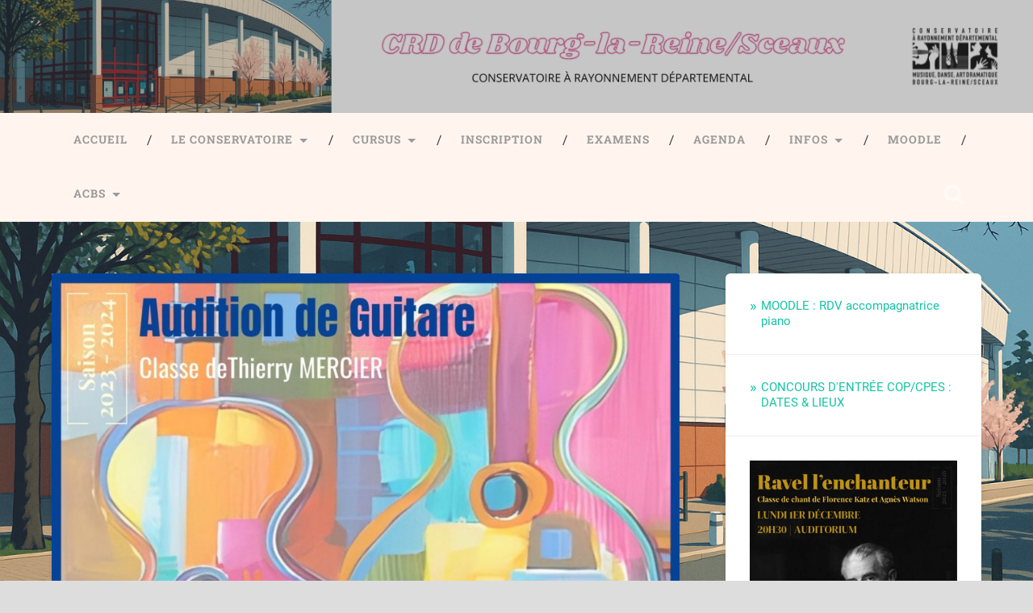

--- FILE ---
content_type: text/html; charset=UTF-8
request_url: https://www.professeurs-crd-blrscx.fr/56/
body_size: 13659
content:
<!DOCTYPE html>

<html lang="fr-CA">

	<head>
		
		<meta charset="UTF-8">
		<meta name="viewport" content="width=device-width, initial-scale=1.0, maximum-scale=1.0, user-scalable=no" >
						 
		<title>56</title>
<meta name='robots' content='max-image-preview:large' />
	<style>img:is([sizes="auto" i], [sizes^="auto," i]) { contain-intrinsic-size: 3000px 1500px }</style>
	<link rel='dns-prefetch' href='//stats.wp.com' />
<link rel='dns-prefetch' href='//v0.wordpress.com' />
<link rel='dns-prefetch' href='//widgets.wp.com' />
<link rel='dns-prefetch' href='//s0.wp.com' />
<link rel='dns-prefetch' href='//0.gravatar.com' />
<link rel='dns-prefetch' href='//1.gravatar.com' />
<link rel='dns-prefetch' href='//2.gravatar.com' />
<link rel="alternate" type="application/rss+xml" title=" &raquo; Flux" href="https://www.professeurs-crd-blrscx.fr/feed/" />
<script type="text/javascript">
/* <![CDATA[ */
window._wpemojiSettings = {"baseUrl":"https:\/\/s.w.org\/images\/core\/emoji\/16.0.1\/72x72\/","ext":".png","svgUrl":"https:\/\/s.w.org\/images\/core\/emoji\/16.0.1\/svg\/","svgExt":".svg","source":{"concatemoji":"https:\/\/www.professeurs-crd-blrscx.fr\/wp-includes\/js\/wp-emoji-release.min.js?ver=6.8.3"}};
/*! This file is auto-generated */
!function(s,n){var o,i,e;function c(e){try{var t={supportTests:e,timestamp:(new Date).valueOf()};sessionStorage.setItem(o,JSON.stringify(t))}catch(e){}}function p(e,t,n){e.clearRect(0,0,e.canvas.width,e.canvas.height),e.fillText(t,0,0);var t=new Uint32Array(e.getImageData(0,0,e.canvas.width,e.canvas.height).data),a=(e.clearRect(0,0,e.canvas.width,e.canvas.height),e.fillText(n,0,0),new Uint32Array(e.getImageData(0,0,e.canvas.width,e.canvas.height).data));return t.every(function(e,t){return e===a[t]})}function u(e,t){e.clearRect(0,0,e.canvas.width,e.canvas.height),e.fillText(t,0,0);for(var n=e.getImageData(16,16,1,1),a=0;a<n.data.length;a++)if(0!==n.data[a])return!1;return!0}function f(e,t,n,a){switch(t){case"flag":return n(e,"\ud83c\udff3\ufe0f\u200d\u26a7\ufe0f","\ud83c\udff3\ufe0f\u200b\u26a7\ufe0f")?!1:!n(e,"\ud83c\udde8\ud83c\uddf6","\ud83c\udde8\u200b\ud83c\uddf6")&&!n(e,"\ud83c\udff4\udb40\udc67\udb40\udc62\udb40\udc65\udb40\udc6e\udb40\udc67\udb40\udc7f","\ud83c\udff4\u200b\udb40\udc67\u200b\udb40\udc62\u200b\udb40\udc65\u200b\udb40\udc6e\u200b\udb40\udc67\u200b\udb40\udc7f");case"emoji":return!a(e,"\ud83e\udedf")}return!1}function g(e,t,n,a){var r="undefined"!=typeof WorkerGlobalScope&&self instanceof WorkerGlobalScope?new OffscreenCanvas(300,150):s.createElement("canvas"),o=r.getContext("2d",{willReadFrequently:!0}),i=(o.textBaseline="top",o.font="600 32px Arial",{});return e.forEach(function(e){i[e]=t(o,e,n,a)}),i}function t(e){var t=s.createElement("script");t.src=e,t.defer=!0,s.head.appendChild(t)}"undefined"!=typeof Promise&&(o="wpEmojiSettingsSupports",i=["flag","emoji"],n.supports={everything:!0,everythingExceptFlag:!0},e=new Promise(function(e){s.addEventListener("DOMContentLoaded",e,{once:!0})}),new Promise(function(t){var n=function(){try{var e=JSON.parse(sessionStorage.getItem(o));if("object"==typeof e&&"number"==typeof e.timestamp&&(new Date).valueOf()<e.timestamp+604800&&"object"==typeof e.supportTests)return e.supportTests}catch(e){}return null}();if(!n){if("undefined"!=typeof Worker&&"undefined"!=typeof OffscreenCanvas&&"undefined"!=typeof URL&&URL.createObjectURL&&"undefined"!=typeof Blob)try{var e="postMessage("+g.toString()+"("+[JSON.stringify(i),f.toString(),p.toString(),u.toString()].join(",")+"));",a=new Blob([e],{type:"text/javascript"}),r=new Worker(URL.createObjectURL(a),{name:"wpTestEmojiSupports"});return void(r.onmessage=function(e){c(n=e.data),r.terminate(),t(n)})}catch(e){}c(n=g(i,f,p,u))}t(n)}).then(function(e){for(var t in e)n.supports[t]=e[t],n.supports.everything=n.supports.everything&&n.supports[t],"flag"!==t&&(n.supports.everythingExceptFlag=n.supports.everythingExceptFlag&&n.supports[t]);n.supports.everythingExceptFlag=n.supports.everythingExceptFlag&&!n.supports.flag,n.DOMReady=!1,n.readyCallback=function(){n.DOMReady=!0}}).then(function(){return e}).then(function(){var e;n.supports.everything||(n.readyCallback(),(e=n.source||{}).concatemoji?t(e.concatemoji):e.wpemoji&&e.twemoji&&(t(e.twemoji),t(e.wpemoji)))}))}((window,document),window._wpemojiSettings);
/* ]]> */
</script>
<link rel='stylesheet' id='sbi_styles-css' href='https://www.professeurs-crd-blrscx.fr/wp-content/plugins/instagram-feed/css/sbi-styles.min.css?ver=6.9.1' type='text/css' media='all' />
<link rel='stylesheet' id='cuar.frontend-css' href='https://www.professeurs-crd-blrscx.fr/wp-content/plugins/customer-area/skins/frontend/master/assets/css/styles.min.css?ver=8.2.7' type='text/css' media='all' />
<style id='wp-emoji-styles-inline-css' type='text/css'>

	img.wp-smiley, img.emoji {
		display: inline !important;
		border: none !important;
		box-shadow: none !important;
		height: 1em !important;
		width: 1em !important;
		margin: 0 0.07em !important;
		vertical-align: -0.1em !important;
		background: none !important;
		padding: 0 !important;
	}
</style>
<link rel='stylesheet' id='wp-block-library-css' href='https://www.professeurs-crd-blrscx.fr/wp-content/plugins/gutenberg/build/styles/block-library/style.css?ver=22.1.2' type='text/css' media='all' />
<style id='classic-theme-styles-inline-css' type='text/css'>
/*! This file is auto-generated */
.wp-block-button__link{color:#fff;background-color:#32373c;border-radius:9999px;box-shadow:none;text-decoration:none;padding:calc(.667em + 2px) calc(1.333em + 2px);font-size:1.125em}.wp-block-file__button{background:#32373c;color:#fff;text-decoration:none}
</style>
<link rel='stylesheet' id='ultimate_blocks-cgb-style-css-css' href='https://www.professeurs-crd-blrscx.fr/wp-content/plugins/ultimate-blocks/dist/blocks.style.build.css?ver=3.4.3' type='text/css' media='all' />
<link rel='stylesheet' id='mediaelement-css' href='https://www.professeurs-crd-blrscx.fr/wp-includes/js/mediaelement/mediaelementplayer-legacy.min.css?ver=4.2.17' type='text/css' media='all' />
<link rel='stylesheet' id='wp-mediaelement-css' href='https://www.professeurs-crd-blrscx.fr/wp-includes/js/mediaelement/wp-mediaelement.min.css?ver=6.8.3' type='text/css' media='all' />
<style id='jetpack-sharing-buttons-style-inline-css' type='text/css'>
.jetpack-sharing-buttons__services-list{display:flex;flex-direction:row;flex-wrap:wrap;gap:0;list-style-type:none;margin:5px;padding:0}.jetpack-sharing-buttons__services-list.has-small-icon-size{font-size:12px}.jetpack-sharing-buttons__services-list.has-normal-icon-size{font-size:16px}.jetpack-sharing-buttons__services-list.has-large-icon-size{font-size:24px}.jetpack-sharing-buttons__services-list.has-huge-icon-size{font-size:36px}@media print{.jetpack-sharing-buttons__services-list{display:none!important}}.editor-styles-wrapper .wp-block-jetpack-sharing-buttons{gap:0;padding-inline-start:0}ul.jetpack-sharing-buttons__services-list.has-background{padding:1.25em 2.375em}
</style>
<link rel='stylesheet' id='contact-form-7-css' href='https://www.professeurs-crd-blrscx.fr/wp-content/plugins/contact-form-7/includes/css/styles.css?ver=6.1.2' type='text/css' media='all' />
<link rel='stylesheet' id='cf7msm_styles-css' href='https://www.professeurs-crd-blrscx.fr/wp-content/plugins/contact-form-7-multi-step-module/resources/cf7msm.css?ver=4.4.4' type='text/css' media='all' />
<style id='global-styles-inline-css' type='text/css'>
:root{--wp--preset--aspect-ratio--square: 1;--wp--preset--aspect-ratio--4-3: 4/3;--wp--preset--aspect-ratio--3-4: 3/4;--wp--preset--aspect-ratio--3-2: 3/2;--wp--preset--aspect-ratio--2-3: 2/3;--wp--preset--aspect-ratio--16-9: 16/9;--wp--preset--aspect-ratio--9-16: 9/16;--wp--preset--color--black: #222;--wp--preset--color--cyan-bluish-gray: #abb8c3;--wp--preset--color--white: #fff;--wp--preset--color--pale-pink: #f78da7;--wp--preset--color--vivid-red: #cf2e2e;--wp--preset--color--luminous-vivid-orange: #ff6900;--wp--preset--color--luminous-vivid-amber: #fcb900;--wp--preset--color--light-green-cyan: #7bdcb5;--wp--preset--color--vivid-green-cyan: #00d084;--wp--preset--color--pale-cyan-blue: #8ed1fc;--wp--preset--color--vivid-cyan-blue: #0693e3;--wp--preset--color--vivid-purple: #9b51e0;--wp--preset--color--accent: #13C4A5;--wp--preset--color--dark-gray: #444;--wp--preset--color--medium-gray: #666;--wp--preset--color--light-gray: #888;--wp--preset--gradient--vivid-cyan-blue-to-vivid-purple: linear-gradient(135deg,rgb(6,147,227) 0%,rgb(155,81,224) 100%);--wp--preset--gradient--light-green-cyan-to-vivid-green-cyan: linear-gradient(135deg,rgb(122,220,180) 0%,rgb(0,208,130) 100%);--wp--preset--gradient--luminous-vivid-amber-to-luminous-vivid-orange: linear-gradient(135deg,rgb(252,185,0) 0%,rgb(255,105,0) 100%);--wp--preset--gradient--luminous-vivid-orange-to-vivid-red: linear-gradient(135deg,rgb(255,105,0) 0%,rgb(207,46,46) 100%);--wp--preset--gradient--very-light-gray-to-cyan-bluish-gray: linear-gradient(135deg,rgb(238,238,238) 0%,rgb(169,184,195) 100%);--wp--preset--gradient--cool-to-warm-spectrum: linear-gradient(135deg,rgb(74,234,220) 0%,rgb(151,120,209) 20%,rgb(207,42,186) 40%,rgb(238,44,130) 60%,rgb(251,105,98) 80%,rgb(254,248,76) 100%);--wp--preset--gradient--blush-light-purple: linear-gradient(135deg,rgb(255,206,236) 0%,rgb(152,150,240) 100%);--wp--preset--gradient--blush-bordeaux: linear-gradient(135deg,rgb(254,205,165) 0%,rgb(254,45,45) 50%,rgb(107,0,62) 100%);--wp--preset--gradient--luminous-dusk: linear-gradient(135deg,rgb(255,203,112) 0%,rgb(199,81,192) 50%,rgb(65,88,208) 100%);--wp--preset--gradient--pale-ocean: linear-gradient(135deg,rgb(255,245,203) 0%,rgb(182,227,212) 50%,rgb(51,167,181) 100%);--wp--preset--gradient--electric-grass: linear-gradient(135deg,rgb(202,248,128) 0%,rgb(113,206,126) 100%);--wp--preset--gradient--midnight: linear-gradient(135deg,rgb(2,3,129) 0%,rgb(40,116,252) 100%);--wp--preset--font-size--small: 16px;--wp--preset--font-size--medium: 20px;--wp--preset--font-size--large: 24px;--wp--preset--font-size--x-large: 42px;--wp--preset--font-size--regular: 18px;--wp--preset--font-size--larger: 32px;--wp--preset--spacing--20: 0.44rem;--wp--preset--spacing--30: 0.67rem;--wp--preset--spacing--40: 1rem;--wp--preset--spacing--50: 1.5rem;--wp--preset--spacing--60: 2.25rem;--wp--preset--spacing--70: 3.38rem;--wp--preset--spacing--80: 5.06rem;--wp--preset--shadow--natural: 6px 6px 9px rgba(0, 0, 0, 0.2);--wp--preset--shadow--deep: 12px 12px 50px rgba(0, 0, 0, 0.4);--wp--preset--shadow--sharp: 6px 6px 0px rgba(0, 0, 0, 0.2);--wp--preset--shadow--outlined: 6px 6px 0px -3px rgb(255, 255, 255), 6px 6px rgb(0, 0, 0);--wp--preset--shadow--crisp: 6px 6px 0px rgb(0, 0, 0);}:where(.is-layout-flex){gap: 0.5em;}:where(.is-layout-grid){gap: 0.5em;}body .is-layout-flex{display: flex;}.is-layout-flex{flex-wrap: wrap;align-items: center;}.is-layout-flex > :is(*, div){margin: 0;}body .is-layout-grid{display: grid;}.is-layout-grid > :is(*, div){margin: 0;}:where(.wp-block-columns.is-layout-flex){gap: 2em;}:where(.wp-block-columns.is-layout-grid){gap: 2em;}:where(.wp-block-post-template.is-layout-flex){gap: 1.25em;}:where(.wp-block-post-template.is-layout-grid){gap: 1.25em;}.has-black-color{color: var(--wp--preset--color--black) !important;}.has-cyan-bluish-gray-color{color: var(--wp--preset--color--cyan-bluish-gray) !important;}.has-white-color{color: var(--wp--preset--color--white) !important;}.has-pale-pink-color{color: var(--wp--preset--color--pale-pink) !important;}.has-vivid-red-color{color: var(--wp--preset--color--vivid-red) !important;}.has-luminous-vivid-orange-color{color: var(--wp--preset--color--luminous-vivid-orange) !important;}.has-luminous-vivid-amber-color{color: var(--wp--preset--color--luminous-vivid-amber) !important;}.has-light-green-cyan-color{color: var(--wp--preset--color--light-green-cyan) !important;}.has-vivid-green-cyan-color{color: var(--wp--preset--color--vivid-green-cyan) !important;}.has-pale-cyan-blue-color{color: var(--wp--preset--color--pale-cyan-blue) !important;}.has-vivid-cyan-blue-color{color: var(--wp--preset--color--vivid-cyan-blue) !important;}.has-vivid-purple-color{color: var(--wp--preset--color--vivid-purple) !important;}.has-black-background-color{background-color: var(--wp--preset--color--black) !important;}.has-cyan-bluish-gray-background-color{background-color: var(--wp--preset--color--cyan-bluish-gray) !important;}.has-white-background-color{background-color: var(--wp--preset--color--white) !important;}.has-pale-pink-background-color{background-color: var(--wp--preset--color--pale-pink) !important;}.has-vivid-red-background-color{background-color: var(--wp--preset--color--vivid-red) !important;}.has-luminous-vivid-orange-background-color{background-color: var(--wp--preset--color--luminous-vivid-orange) !important;}.has-luminous-vivid-amber-background-color{background-color: var(--wp--preset--color--luminous-vivid-amber) !important;}.has-light-green-cyan-background-color{background-color: var(--wp--preset--color--light-green-cyan) !important;}.has-vivid-green-cyan-background-color{background-color: var(--wp--preset--color--vivid-green-cyan) !important;}.has-pale-cyan-blue-background-color{background-color: var(--wp--preset--color--pale-cyan-blue) !important;}.has-vivid-cyan-blue-background-color{background-color: var(--wp--preset--color--vivid-cyan-blue) !important;}.has-vivid-purple-background-color{background-color: var(--wp--preset--color--vivid-purple) !important;}.has-black-border-color{border-color: var(--wp--preset--color--black) !important;}.has-cyan-bluish-gray-border-color{border-color: var(--wp--preset--color--cyan-bluish-gray) !important;}.has-white-border-color{border-color: var(--wp--preset--color--white) !important;}.has-pale-pink-border-color{border-color: var(--wp--preset--color--pale-pink) !important;}.has-vivid-red-border-color{border-color: var(--wp--preset--color--vivid-red) !important;}.has-luminous-vivid-orange-border-color{border-color: var(--wp--preset--color--luminous-vivid-orange) !important;}.has-luminous-vivid-amber-border-color{border-color: var(--wp--preset--color--luminous-vivid-amber) !important;}.has-light-green-cyan-border-color{border-color: var(--wp--preset--color--light-green-cyan) !important;}.has-vivid-green-cyan-border-color{border-color: var(--wp--preset--color--vivid-green-cyan) !important;}.has-pale-cyan-blue-border-color{border-color: var(--wp--preset--color--pale-cyan-blue) !important;}.has-vivid-cyan-blue-border-color{border-color: var(--wp--preset--color--vivid-cyan-blue) !important;}.has-vivid-purple-border-color{border-color: var(--wp--preset--color--vivid-purple) !important;}.has-vivid-cyan-blue-to-vivid-purple-gradient-background{background: var(--wp--preset--gradient--vivid-cyan-blue-to-vivid-purple) !important;}.has-light-green-cyan-to-vivid-green-cyan-gradient-background{background: var(--wp--preset--gradient--light-green-cyan-to-vivid-green-cyan) !important;}.has-luminous-vivid-amber-to-luminous-vivid-orange-gradient-background{background: var(--wp--preset--gradient--luminous-vivid-amber-to-luminous-vivid-orange) !important;}.has-luminous-vivid-orange-to-vivid-red-gradient-background{background: var(--wp--preset--gradient--luminous-vivid-orange-to-vivid-red) !important;}.has-very-light-gray-to-cyan-bluish-gray-gradient-background{background: var(--wp--preset--gradient--very-light-gray-to-cyan-bluish-gray) !important;}.has-cool-to-warm-spectrum-gradient-background{background: var(--wp--preset--gradient--cool-to-warm-spectrum) !important;}.has-blush-light-purple-gradient-background{background: var(--wp--preset--gradient--blush-light-purple) !important;}.has-blush-bordeaux-gradient-background{background: var(--wp--preset--gradient--blush-bordeaux) !important;}.has-luminous-dusk-gradient-background{background: var(--wp--preset--gradient--luminous-dusk) !important;}.has-pale-ocean-gradient-background{background: var(--wp--preset--gradient--pale-ocean) !important;}.has-electric-grass-gradient-background{background: var(--wp--preset--gradient--electric-grass) !important;}.has-midnight-gradient-background{background: var(--wp--preset--gradient--midnight) !important;}.has-small-font-size{font-size: var(--wp--preset--font-size--small) !important;}.has-medium-font-size{font-size: var(--wp--preset--font-size--medium) !important;}.has-large-font-size{font-size: var(--wp--preset--font-size--large) !important;}.has-x-large-font-size{font-size: var(--wp--preset--font-size--x-large) !important;}
:where(.wp-block-columns.is-layout-flex){gap: 2em;}:where(.wp-block-columns.is-layout-grid){gap: 2em;}
:root :where(.wp-block-pullquote){font-size: 1.5em;line-height: 1.6;}
:where(.wp-block-post-template.is-layout-flex){gap: 1.25em;}:where(.wp-block-post-template.is-layout-grid){gap: 1.25em;}
:where(.wp-block-term-template.is-layout-flex){gap: 1.25em;}:where(.wp-block-term-template.is-layout-grid){gap: 1.25em;}
</style>
<link rel='stylesheet' id='dashicons-css' href='https://www.professeurs-crd-blrscx.fr/wp-includes/css/dashicons.min.css?ver=6.8.3' type='text/css' media='all' />
<link rel='stylesheet' id='mt-styles-css' href='https://www.professeurs-crd-blrscx.fr/wp-content/plugins/my-tickets/css/mt-cart.css?ver=2.0.23' type='text/css' media='all' />
<style id='mt-styles-inline-css' type='text/css'>

/* Styles by My Tickets - Joe Dolson https://www.joedolson.com/ */
.my-tickets {--mt-order-background: #f6f7f7; --mt-order-shadow: #dcdcde; --mt-error-color: #b32d2e; --mt-error-border: #b32d2e; --mt-text-color: #2c3338; --mt-success-color: #007017; --mt-success-border: #007017; --mt-message-bg: #f0f6fc; --mt-message-color: #2c3338; --mt-field-background: #f6f7f7; --mt-field-color: #2c3338; --mt-field-border: #50575e; }
</style>
<link rel='stylesheet' id='ub-extension-style-css-css' href='https://www.professeurs-crd-blrscx.fr/wp-content/plugins/ultimate-blocks/src/extensions/style.css?ver=6.8.3' type='text/css' media='all' />
<link rel='stylesheet' id='jetpack_likes-css' href='https://www.professeurs-crd-blrscx.fr/wp-content/plugins/jetpack/modules/likes/style.css?ver=15.1.1' type='text/css' media='all' />
<link rel='stylesheet' id='cf7cf-style-css' href='https://www.professeurs-crd-blrscx.fr/wp-content/plugins/cf7-conditional-fields/style.css?ver=2.6.4' type='text/css' media='all' />
<link rel='stylesheet' id='my-calendar-lists-css' href='https://www.professeurs-crd-blrscx.fr/wp-content/plugins/my-calendar/css/list-presets.css?ver=3.6.17' type='text/css' media='all' />
<link rel='stylesheet' id='my-calendar-reset-css' href='https://www.professeurs-crd-blrscx.fr/wp-content/plugins/my-calendar/css/reset.css?ver=3.6.17' type='text/css' media='all' />
<link rel='stylesheet' id='my-calendar-style-css' href='https://www.professeurs-crd-blrscx.fr/wp-content/plugins/my-calendar/styles/twentyfifteen.css?ver=3.6.17-twentyfifteen-css' type='text/css' media='all' />
<style id='my-calendar-style-inline-css' type='text/css'>

/* Styles by My Calendar - Joe Dolson https://www.joedolson.com/ */

.my-calendar-modal .event-title svg { background-color: #e800f4; padding: 3px; }
.mc-main .mc_concours .event-title, .mc-main .mc_concours .event-title a { background: #e800f4 !important; color: #ffffff !important; }
.mc-main .mc_concours .event-title button { background: #e800f4 !important; color: #ffffff !important; }
.mc-main .mc_concours .event-title a:hover, .mc-main .mc_concours .event-title a:focus { background: #b500c1 !important;}
.mc-main .mc_concours .event-title button:hover, .mc-main .mc_concours .event-title button:focus { background: #b500c1 !important;}
.my-calendar-modal .event-title svg { background-color: #00a1ff; padding: 3px; }
.mc-main .mc_concert .event-title, .mc-main .mc_concert .event-title a { background: #00a1ff !important; color: #ffffff !important; }
.mc-main .mc_concert .event-title button { background: #00a1ff !important; color: #ffffff !important; }
.mc-main .mc_concert .event-title a:hover, .mc-main .mc_concert .event-title a:focus { background: #006ecc !important;}
.mc-main .mc_concert .event-title button:hover, .mc-main .mc_concert .event-title button:focus { background: #006ecc !important;}
.my-calendar-modal .event-title svg { background-color: #eeee22; padding: 3px; }
.mc-main .mc_master-class .event-title, .mc-main .mc_master-class .event-title a { background: #eeee22 !important; color: #000000 !important; }
.mc-main .mc_master-class .event-title button { background: #eeee22 !important; color: #000000 !important; }
.mc-main .mc_master-class .event-title a:hover, .mc-main .mc_master-class .event-title a:focus { background: #ffff55 !important;}
.mc-main .mc_master-class .event-title button:hover, .mc-main .mc_master-class .event-title button:focus { background: #ffff55 !important;}
.my-calendar-modal .event-title svg { background-color: #81d742; padding: 3px; }
.mc-main .mc_danse .event-title, .mc-main .mc_danse .event-title a { background: #81d742 !important; color: #000000 !important; }
.mc-main .mc_danse .event-title button { background: #81d742 !important; color: #000000 !important; }
.mc-main .mc_danse .event-title a:hover, .mc-main .mc_danse .event-title a:focus { background: #b4ff75 !important;}
.mc-main .mc_danse .event-title button:hover, .mc-main .mc_danse .event-title button:focus { background: #b4ff75 !important;}
.my-calendar-modal .event-title svg { background-color: #dd3333; padding: 3px; }
.mc-main .mc_thtre .event-title, .mc-main .mc_thtre .event-title a { background: #dd3333 !important; color: #ffffff !important; }
.mc-main .mc_thtre .event-title button { background: #dd3333 !important; color: #ffffff !important; }
.mc-main .mc_thtre .event-title a:hover, .mc-main .mc_thtre .event-title a:focus { background: #aa0000 !important;}
.mc-main .mc_thtre .event-title button:hover, .mc-main .mc_thtre .event-title button:focus { background: #aa0000 !important;}
.my-calendar-modal .event-title svg { background-color: #b78ce2; padding: 3px; }
.mc-main .mc_gnral .event-title, .mc-main .mc_gnral .event-title a { background: #b78ce2 !important; color: #000000 !important; }
.mc-main .mc_gnral .event-title button { background: #b78ce2 !important; color: #000000 !important; }
.mc-main .mc_gnral .event-title a:hover, .mc-main .mc_gnral .event-title a:focus { background: #eabfff !important;}
.mc-main .mc_gnral .event-title button:hover, .mc-main .mc_gnral .event-title button:focus { background: #eabfff !important;}
.my-calendar-modal .event-title svg { background-color: #ed8844; padding: 3px; }
.mc-main .mc_audition .event-title, .mc-main .mc_audition .event-title a { background: #ed8844 !important; color: #000000 !important; }
.mc-main .mc_audition .event-title button { background: #ed8844 !important; color: #000000 !important; }
.mc-main .mc_audition .event-title a:hover, .mc-main .mc_audition .event-title a:focus { background: #ffbb77 !important;}
.mc-main .mc_audition .event-title button:hover, .mc-main .mc_audition .event-title button:focus { background: #ffbb77 !important;}
.my-calendar-modal .event-title svg { background-color: #d8d8d8; padding: 3px; }
.mc-main .mc_extrieur .event-title, .mc-main .mc_extrieur .event-title a { background: #d8d8d8 !important; color: #000000 !important; }
.mc-main .mc_extrieur .event-title button { background: #d8d8d8 !important; color: #000000 !important; }
.mc-main .mc_extrieur .event-title a:hover, .mc-main .mc_extrieur .event-title a:focus { background: #ffffff !important;}
.mc-main .mc_extrieur .event-title button:hover, .mc-main .mc_extrieur .event-title button:focus { background: #ffffff !important;}
.my-calendar-modal .event-title svg { background-color: #e0ca50; padding: 3px; }
.mc-main .mc_venements-spciaux .event-title, .mc-main .mc_venements-spciaux .event-title a { background: #e0ca50 !important; color: #000000 !important; }
.mc-main .mc_venements-spciaux .event-title button { background: #e0ca50 !important; color: #000000 !important; }
.mc-main .mc_venements-spciaux .event-title a:hover, .mc-main .mc_venements-spciaux .event-title a:focus { background: #fffd83 !important;}
.mc-main .mc_venements-spciaux .event-title button:hover, .mc-main .mc_venements-spciaux .event-title button:focus { background: #fffd83 !important;}
.mc-main, .mc-event, .my-calendar-modal, .my-calendar-modal-overlay, .mc-event-list {--primary-dark: #ffffff; --primary-light: #fff; --secondary-light: #fff; --secondary-dark: #ffffff; --highlight-dark: #25f7e2; --highlight-light: #efefef; --close-button: #b32d2e; --search-highlight-bg: #f5e6ab; --navbar-background: transparent; --nav-button-bg: #fff; --nav-button-color: #313233; --nav-button-border: #313233; --nav-input-border: #313233; --nav-input-background: #fff; --nav-input-color: #313233; --grid-cell-border: #2fade2; --grid-header-border: #313233; --grid-header-color: #313233; --grid-weekend-color: #313233; --grid-header-bg: transparent; --grid-weekend-bg: transparent; --grid-cell-background: transparent; --current-day-border: #313233; --current-day-color: #313233; --current-day-bg: transparent; --date-has-events-bg: #313233; --date-has-events-color: #f6f7f7; --calendar-heading: clamp( 1.125rem, 24px, 2.5rem ); --event-title: clamp( 1.25rem, 24px, 2.5rem ); --grid-date: 16px; --grid-date-heading: clamp( .75rem, 16px, 1.5rem ); --modal-title: 1.5rem; --navigation-controls: clamp( .75rem, 16px, 1.5rem ); --card-heading: 1.125rem; --list-date: 1.25rem; --author-card: clamp( .75rem, 14px, 1.5rem); --single-event-title: clamp( 1.25rem, 24px, 2.5rem ); --mini-time-text: clamp( .75rem, 14px 1.25rem ); --list-event-date: 1.25rem; --list-event-title: 1.2rem; --grid-max-width: 1260px; --list-preset-border-color: # E6E6FA; --list-preset-stripe-background: rgba( 0,0,0,.04 ); --list-preset-date-badge-background: #000; --list-preset-date-badge-color: #fff; --list-preset-background: transparent; --category-mc_concours: #e800f4; --category-mc_concert: #00a1ff; --category-mc_master-class: #eeee22; --category-mc_danse: #81d742; --category-mc_thtre: #dd3333; --category-mc_gnral: #b78ce2; --category-mc_audition: #ed8844; --category-mc_extrieur: #d8d8d8; --category-mc_venements-spciaux: #e0ca50; }
</style>
<link rel='stylesheet' id='__EPYT__style-css' href='https://www.professeurs-crd-blrscx.fr/wp-content/plugins/youtube-embed-plus/styles/ytprefs.min.css?ver=14.2.3' type='text/css' media='all' />
<style id='__EPYT__style-inline-css' type='text/css'>

                .epyt-gallery-thumb {
                        width: 33.333%;
                }
                
</style>
<link rel='stylesheet' id='baskerville_googleFonts-css' href='https://www.professeurs-crd-blrscx.fr/wp-content/themes/baskerville/assets/css/fonts.css?ver=6.8.3' type='text/css' media='all' />
<link rel='stylesheet' id='baskerville_style-css' href='https://www.professeurs-crd-blrscx.fr/wp-content/themes/baskerville/style.css?ver=2.3.1' type='text/css' media='all' />
<script type="text/javascript" src="https://www.professeurs-crd-blrscx.fr/wp-includes/js/jquery/jquery.min.js?ver=3.7.1" id="jquery-core-js"></script>
<script type="text/javascript" src="https://www.professeurs-crd-blrscx.fr/wp-includes/js/jquery/jquery-migrate.min.js?ver=3.4.1" id="jquery-migrate-js"></script>
<script type="text/javascript" src="https://www.professeurs-crd-blrscx.fr/wp-includes/js/imagesloaded.min.js?ver=5.0.0" id="imagesloaded-js"></script>
<script type="text/javascript" src="https://www.professeurs-crd-blrscx.fr/wp-includes/js/masonry.min.js?ver=4.2.2" id="masonry-js"></script>
<script type="text/javascript" src="https://www.professeurs-crd-blrscx.fr/wp-content/themes/baskerville/assets/js/jquery.flexslider-min.js?ver=2.7.2" id="baskerville_flexslider-js"></script>
<script type="text/javascript" src="https://www.professeurs-crd-blrscx.fr/wp-content/themes/baskerville/assets/js/global.js?ver=2.3.1" id="baskerville_global-js"></script>
<script type="text/javascript" id="__ytprefs__-js-extra">
/* <![CDATA[ */
var _EPYT_ = {"ajaxurl":"https:\/\/www.professeurs-crd-blrscx.fr\/wp-admin\/admin-ajax.php","security":"cb352bab77","gallery_scrolloffset":"20","eppathtoscripts":"https:\/\/www.professeurs-crd-blrscx.fr\/wp-content\/plugins\/youtube-embed-plus\/scripts\/","eppath":"https:\/\/www.professeurs-crd-blrscx.fr\/wp-content\/plugins\/youtube-embed-plus\/","epresponsiveselector":"[\"iframe.__youtube_prefs__\"]","epdovol":"1","version":"14.2.3","evselector":"iframe.__youtube_prefs__[src], iframe[src*=\"youtube.com\/embed\/\"], iframe[src*=\"youtube-nocookie.com\/embed\/\"]","ajax_compat":"","maxres_facade":"eager","ytapi_load":"light","pause_others":"","stopMobileBuffer":"1","facade_mode":"","not_live_on_channel":""};
/* ]]> */
</script>
<script type="text/javascript" src="https://www.professeurs-crd-blrscx.fr/wp-content/plugins/youtube-embed-plus/scripts/ytprefs.min.js?ver=14.2.3" id="__ytprefs__-js"></script>
<link rel="https://api.w.org/" href="https://www.professeurs-crd-blrscx.fr/wp-json/" /><link rel="alternate" title="JSON" type="application/json" href="https://www.professeurs-crd-blrscx.fr/wp-json/wp/v2/media/15176" /><link rel="EditURI" type="application/rsd+xml" title="RSD" href="https://www.professeurs-crd-blrscx.fr/xmlrpc.php?rsd" />
<meta name="generator" content="WordPress 6.8.3" />
<link rel='shortlink' href='https://wp.me/a9hxGm-3WM' />
<link rel="alternate" title="oEmbed (JSON)" type="application/json+oembed" href="https://www.professeurs-crd-blrscx.fr/wp-json/oembed/1.0/embed?url=https%3A%2F%2Fwww.professeurs-crd-blrscx.fr%2F56%2F" />
<link rel="alternate" title="oEmbed (XML)" type="text/xml+oembed" href="https://www.professeurs-crd-blrscx.fr/wp-json/oembed/1.0/embed?url=https%3A%2F%2Fwww.professeurs-crd-blrscx.fr%2F56%2F&#038;format=xml" />
	<style>img#wpstats{display:none}</style>
		<meta name="generator" content="Elementor 3.33.2; features: e_font_icon_svg, additional_custom_breakpoints; settings: css_print_method-external, google_font-enabled, font_display-swap">
			<style>
				.e-con.e-parent:nth-of-type(n+4):not(.e-lazyloaded):not(.e-no-lazyload),
				.e-con.e-parent:nth-of-type(n+4):not(.e-lazyloaded):not(.e-no-lazyload) * {
					background-image: none !important;
				}
				@media screen and (max-height: 1024px) {
					.e-con.e-parent:nth-of-type(n+3):not(.e-lazyloaded):not(.e-no-lazyload),
					.e-con.e-parent:nth-of-type(n+3):not(.e-lazyloaded):not(.e-no-lazyload) * {
						background-image: none !important;
					}
				}
				@media screen and (max-height: 640px) {
					.e-con.e-parent:nth-of-type(n+2):not(.e-lazyloaded):not(.e-no-lazyload),
					.e-con.e-parent:nth-of-type(n+2):not(.e-lazyloaded):not(.e-no-lazyload) * {
						background-image: none !important;
					}
				}
			</style>
			<style type="text/css" id="custom-background-css">
body.custom-background { background-color: #dddddd; background-image: url("https://www.professeurs-crd-blrscx.fr/wp-content/uploads/Batiment-moderne-sous-ciel-bleu.png"); background-position: left top; background-size: cover; background-repeat: no-repeat; background-attachment: fixed; }
</style>
	
<!-- Jetpack Open Graph Tags -->
<meta property="og:type" content="article" />
<meta property="og:title" content="56" />
<meta property="og:url" content="https://www.professeurs-crd-blrscx.fr/56/" />
<meta property="og:description" content="Visit the post for more." />
<meta property="article:published_time" content="2024-06-10T09:39:36+00:00" />
<meta property="article:modified_time" content="2024-06-10T09:39:36+00:00" />
<meta property="og:image" content="https://www.professeurs-crd-blrscx.fr/wp-content/uploads/56.jpg" />
<meta property="og:image:alt" content="" />
<meta property="og:locale" content="fr_CA" />
<meta name="twitter:text:title" content="56" />
<meta name="twitter:image" content="https://www.professeurs-crd-blrscx.fr/wp-content/uploads/56.jpg?w=640" />
<meta name="twitter:card" content="summary_large_image" />
<meta name="twitter:description" content="Visit the post for more." />

<!-- End Jetpack Open Graph Tags -->
<link rel="icon" href="https://www.professeurs-crd-blrscx.fr/wp-content/uploads/cropped-logo_blr-32x32.png" sizes="32x32" />
<link rel="icon" href="https://www.professeurs-crd-blrscx.fr/wp-content/uploads/cropped-logo_blr-192x192.png" sizes="192x192" />
<link rel="apple-touch-icon" href="https://www.professeurs-crd-blrscx.fr/wp-content/uploads/cropped-logo_blr-180x180.png" />
<meta name="msapplication-TileImage" content="https://www.professeurs-crd-blrscx.fr/wp-content/uploads/cropped-logo_blr-270x270.png" />
		<style type="text/css" id="wp-custom-css">
			/* Réduction de la taille des onglets du menu principal */
.main-navigation a {
    font-size: 13px;      /* taille du texte */
    padding: 6px 12px;    /* espace interne (haut/bas, gauche/droite) */
}

/* Réduction de l’espace entre les éléments du menu */
.main-navigation li {
    margin: 0 4px;        /* espace horizontal entre onglets */
}

/* Réduction de la hauteur de la barre de navigation */
.main-navigation {
    padding: 2px 0;       /* marge interne haut/bas */
}

/* Couleur du fond de l'header et du footer-credits */
.bg-dark {
background-color: #FFF5EE;
}
/* Couleur du fond du footer */ 
.bg-graphite {
background-color: #FFF5EE;
}
/* T'as de beaux yeux */
		</style>
			
	</head>
	
	<body class="attachment wp-singular attachment-template-default single single-attachment postid-15176 attachmentid-15176 attachment-jpeg custom-background wp-theme-baskerville customer-area-active no-featured-image single single-post elementor-default elementor-kit-17188">

		
		<a class="skip-link button" href="#site-content">Skip to the content</a>
	
		<div class="header section small-padding bg-dark bg-image" style="background-image: url( https://www.professeurs-crd-blrscx.fr/wp-content/uploads/CRD-de-Bourg-la-ReineSceaux-1.jpg );">
		
			<div class="cover"></div>
			
			<div class="header-search-block bg-graphite hidden">
				<form role="search"  method="get" class="searchform" action="https://www.professeurs-crd-blrscx.fr/">
	<label for="search-form-6974a35e7adc2">
		<span class="screen-reader-text">Search for:</span>
		<input type="search" id="search-form-6974a35e7adc2" class="search-field" placeholder="Search form" value="" name="s" />
	</label>
	<input type="submit" class="searchsubmit" value="Search" />
</form>
			</div><!-- .header-search-block -->
					
			<div class="header-inner section-inner">
			
											
			</div><!-- .header-inner -->
						
		</div><!-- .header -->
		
		<div class="navigation section no-padding bg-dark">
		
			<div class="navigation-inner section-inner">
			
				<button class="nav-toggle toggle fleft hidden">
					
					<div class="bar"></div>
					<div class="bar"></div>
					<div class="bar"></div>
					
				</button>
						
				<ul class="main-menu">
				
					<li id="menu-item-83" class="menu-item menu-item-type-custom menu-item-object-custom menu-item-home menu-item-83"><a href="http://www.professeurs-crd-blrscx.fr/">Accueil</a></li>
<li id="menu-item-87" class="menu-item menu-item-type-post_type menu-item-object-page menu-item-has-children has-children menu-item-87"><a href="https://www.professeurs-crd-blrscx.fr/le-conservatoire/">Le Conservatoire</a>
<ul class="sub-menu">
	<li id="menu-item-851" class="menu-item menu-item-type-post_type menu-item-object-page menu-item-851"><a href="https://www.professeurs-crd-blrscx.fr/848-2/">Équipe administrative</a></li>
	<li id="menu-item-16641" class="menu-item menu-item-type-post_type menu-item-object-page menu-item-16641"><a href="https://www.professeurs-crd-blrscx.fr/equipe-pedagogique-2/">Équipe pédagogique</a></li>
	<li id="menu-item-214" class="menu-item menu-item-type-post_type menu-item-object-page menu-item-214"><a href="https://www.professeurs-crd-blrscx.fr/le-conservatoire/le-conservatoire-en-quelques-dates/">Histoire</a></li>
	<li id="menu-item-16745" class="menu-item menu-item-type-post_type menu-item-object-page menu-item-16745"><a href="https://www.professeurs-crd-blrscx.fr/anciens-eleves/">Nos élèves ont du talent</a></li>
</ul>
</li>
<li id="menu-item-9264" class="menu-item menu-item-type-post_type menu-item-object-page menu-item-home menu-item-has-children has-children menu-item-9264"><a href="https://www.professeurs-crd-blrscx.fr/">Cursus</a>
<ul class="sub-menu">
	<li id="menu-item-9509" class="menu-item menu-item-type-post_type menu-item-object-page menu-item-9509"><a href="https://www.professeurs-crd-blrscx.fr/cursus-danse/">Danse</a></li>
	<li id="menu-item-9516" class="menu-item menu-item-type-post_type menu-item-object-page menu-item-9516"><a href="https://www.professeurs-crd-blrscx.fr/cursus-musique/">Musique</a></li>
	<li id="menu-item-9545" class="menu-item menu-item-type-post_type menu-item-object-page menu-item-9545"><a href="https://www.professeurs-crd-blrscx.fr/cursus-theatre/">Théâtre</a></li>
	<li id="menu-item-16819" class="menu-item menu-item-type-post_type menu-item-object-page menu-item-16819"><a href="https://www.professeurs-crd-blrscx.fr/comedie-musicale/">Comédie Musicale</a></li>
	<li id="menu-item-7058" class="menu-item menu-item-type-post_type menu-item-object-page menu-item-7058"><a href="https://www.professeurs-crd-blrscx.fr/cycle-preparatoire-a-lenseignement-superieur-cpes/">COP/CPES</a></li>
	<li id="menu-item-9372" class="menu-item menu-item-type-post_type menu-item-object-page menu-item-has-children has-children menu-item-9372"><a href="https://www.professeurs-crd-blrscx.fr/classe-a-horaires-amenages/">Classe à Horaires Aménagés</a>
	<ul class="sub-menu">
		<li id="menu-item-5472" class="menu-item menu-item-type-post_type menu-item-object-page menu-item-5472"><a href="https://www.professeurs-crd-blrscx.fr/cham-instrumentale/">CHAM Instrumentale</a></li>
		<li id="menu-item-5475" class="menu-item menu-item-type-post_type menu-item-object-page menu-item-5475"><a href="https://www.professeurs-crd-blrscx.fr/cham-vocale/">CHAM Vocale</a></li>
	</ul>
</li>
</ul>
</li>
<li id="menu-item-9448" class="menu-item menu-item-type-post_type menu-item-object-page menu-item-9448"><a href="https://www.professeurs-crd-blrscx.fr/le-conservatoire/documents/">Inscription</a></li>
<li id="menu-item-9670" class="menu-item menu-item-type-post_type menu-item-object-page menu-item-9670"><a href="https://www.professeurs-crd-blrscx.fr/examen/">Examens</a></li>
<li id="menu-item-9452" class="menu-item menu-item-type-post_type menu-item-object-page menu-item-9452"><a href="https://www.professeurs-crd-blrscx.fr/my-calendar/">Agenda</a></li>
<li id="menu-item-17118" class="menu-item menu-item-type-post_type menu-item-object-page menu-item-has-children has-children menu-item-17118"><a href="https://www.professeurs-crd-blrscx.fr/informations/">Infos</a>
<ul class="sub-menu">
	<li id="menu-item-9449" class="menu-item menu-item-type-post_type menu-item-object-page menu-item-9449"><a href="https://www.professeurs-crd-blrscx.fr/contactes/">Infos pratiques</a></li>
	<li id="menu-item-16943" class="menu-item menu-item-type-post_type menu-item-object-page menu-item-16943"><a href="https://www.professeurs-crd-blrscx.fr/contact/">Contact</a></li>
	<li id="menu-item-17132" class="menu-item menu-item-type-post_type menu-item-object-page menu-item-17132"><a href="https://www.professeurs-crd-blrscx.fr/le-conservatoire/">À propos de nous</a></li>
	<li id="menu-item-16946" class="menu-item menu-item-type-post_type menu-item-object-page menu-item-16946"><a href="https://www.professeurs-crd-blrscx.fr/conditions-generales/">Mentions légales</a></li>
</ul>
</li>
<li id="menu-item-9477" class="menu-item menu-item-type-post_type menu-item-object-page menu-item-9477"><a href="https://www.professeurs-crd-blrscx.fr/moodle/">Moodle</a></li>
<li id="menu-item-16793" class="menu-item menu-item-type-post_type menu-item-object-page menu-item-has-children has-children menu-item-16793"><a href="https://www.professeurs-crd-blrscx.fr/acbs/">ACBS</a>
<ul class="sub-menu">
	<li id="menu-item-16781" class="menu-item menu-item-type-post_type menu-item-object-page menu-item-16781"><a href="https://www.professeurs-crd-blrscx.fr/les-amis-du-conservatoire/">Qui sont-ils ?</a></li>
	<li id="menu-item-16784" class="menu-item menu-item-type-post_type menu-item-object-page menu-item-16784"><a href="https://www.professeurs-crd-blrscx.fr/location-dinstruments/">Location d’instruments</a></li>
</ul>
</li>
											
				</ul><!-- .main-menu -->
				 
				<button class="search-toggle toggle fright">
					<span class="screen-reader-text">Toggle search field</span>
				</button>
				 
				<div class="clear"></div>
				 
			</div><!-- .navigation-inner -->
			
		</div><!-- .navigation -->
		
		<div class="mobile-navigation section bg-graphite no-padding hidden">
					
			<ul class="mobile-menu">
			
				<li class="menu-item menu-item-type-custom menu-item-object-custom menu-item-home menu-item-83"><a href="http://www.professeurs-crd-blrscx.fr/">Accueil</a></li>
<li class="menu-item menu-item-type-post_type menu-item-object-page menu-item-has-children has-children menu-item-87"><a href="https://www.professeurs-crd-blrscx.fr/le-conservatoire/">Le Conservatoire</a>
<ul class="sub-menu">
	<li class="menu-item menu-item-type-post_type menu-item-object-page menu-item-851"><a href="https://www.professeurs-crd-blrscx.fr/848-2/">Équipe administrative</a></li>
	<li class="menu-item menu-item-type-post_type menu-item-object-page menu-item-16641"><a href="https://www.professeurs-crd-blrscx.fr/equipe-pedagogique-2/">Équipe pédagogique</a></li>
	<li class="menu-item menu-item-type-post_type menu-item-object-page menu-item-214"><a href="https://www.professeurs-crd-blrscx.fr/le-conservatoire/le-conservatoire-en-quelques-dates/">Histoire</a></li>
	<li class="menu-item menu-item-type-post_type menu-item-object-page menu-item-16745"><a href="https://www.professeurs-crd-blrscx.fr/anciens-eleves/">Nos élèves ont du talent</a></li>
</ul>
</li>
<li class="menu-item menu-item-type-post_type menu-item-object-page menu-item-home menu-item-has-children has-children menu-item-9264"><a href="https://www.professeurs-crd-blrscx.fr/">Cursus</a>
<ul class="sub-menu">
	<li class="menu-item menu-item-type-post_type menu-item-object-page menu-item-9509"><a href="https://www.professeurs-crd-blrscx.fr/cursus-danse/">Danse</a></li>
	<li class="menu-item menu-item-type-post_type menu-item-object-page menu-item-9516"><a href="https://www.professeurs-crd-blrscx.fr/cursus-musique/">Musique</a></li>
	<li class="menu-item menu-item-type-post_type menu-item-object-page menu-item-9545"><a href="https://www.professeurs-crd-blrscx.fr/cursus-theatre/">Théâtre</a></li>
	<li class="menu-item menu-item-type-post_type menu-item-object-page menu-item-16819"><a href="https://www.professeurs-crd-blrscx.fr/comedie-musicale/">Comédie Musicale</a></li>
	<li class="menu-item menu-item-type-post_type menu-item-object-page menu-item-7058"><a href="https://www.professeurs-crd-blrscx.fr/cycle-preparatoire-a-lenseignement-superieur-cpes/">COP/CPES</a></li>
	<li class="menu-item menu-item-type-post_type menu-item-object-page menu-item-has-children has-children menu-item-9372"><a href="https://www.professeurs-crd-blrscx.fr/classe-a-horaires-amenages/">Classe à Horaires Aménagés</a>
	<ul class="sub-menu">
		<li class="menu-item menu-item-type-post_type menu-item-object-page menu-item-5472"><a href="https://www.professeurs-crd-blrscx.fr/cham-instrumentale/">CHAM Instrumentale</a></li>
		<li class="menu-item menu-item-type-post_type menu-item-object-page menu-item-5475"><a href="https://www.professeurs-crd-blrscx.fr/cham-vocale/">CHAM Vocale</a></li>
	</ul>
</li>
</ul>
</li>
<li class="menu-item menu-item-type-post_type menu-item-object-page menu-item-9448"><a href="https://www.professeurs-crd-blrscx.fr/le-conservatoire/documents/">Inscription</a></li>
<li class="menu-item menu-item-type-post_type menu-item-object-page menu-item-9670"><a href="https://www.professeurs-crd-blrscx.fr/examen/">Examens</a></li>
<li class="menu-item menu-item-type-post_type menu-item-object-page menu-item-9452"><a href="https://www.professeurs-crd-blrscx.fr/my-calendar/">Agenda</a></li>
<li class="menu-item menu-item-type-post_type menu-item-object-page menu-item-has-children has-children menu-item-17118"><a href="https://www.professeurs-crd-blrscx.fr/informations/">Infos</a>
<ul class="sub-menu">
	<li class="menu-item menu-item-type-post_type menu-item-object-page menu-item-9449"><a href="https://www.professeurs-crd-blrscx.fr/contactes/">Infos pratiques</a></li>
	<li class="menu-item menu-item-type-post_type menu-item-object-page menu-item-16943"><a href="https://www.professeurs-crd-blrscx.fr/contact/">Contact</a></li>
	<li class="menu-item menu-item-type-post_type menu-item-object-page menu-item-17132"><a href="https://www.professeurs-crd-blrscx.fr/le-conservatoire/">À propos de nous</a></li>
	<li class="menu-item menu-item-type-post_type menu-item-object-page menu-item-16946"><a href="https://www.professeurs-crd-blrscx.fr/conditions-generales/">Mentions légales</a></li>
</ul>
</li>
<li class="menu-item menu-item-type-post_type menu-item-object-page menu-item-9477"><a href="https://www.professeurs-crd-blrscx.fr/moodle/">Moodle</a></li>
<li class="menu-item menu-item-type-post_type menu-item-object-page menu-item-has-children has-children menu-item-16793"><a href="https://www.professeurs-crd-blrscx.fr/acbs/">ACBS</a>
<ul class="sub-menu">
	<li class="menu-item menu-item-type-post_type menu-item-object-page menu-item-16781"><a href="https://www.professeurs-crd-blrscx.fr/les-amis-du-conservatoire/">Qui sont-ils ?</a></li>
	<li class="menu-item menu-item-type-post_type menu-item-object-page menu-item-16784"><a href="https://www.professeurs-crd-blrscx.fr/location-dinstruments/">Location d’instruments</a></li>
</ul>
</li>
										
			 </ul><!-- .main-menu -->
		
		</div><!-- .mobile-navigation -->
<div class="wrapper section medium-padding" id="site-content">

	<div class="section-inner">

		<div class="content fleft">
												        
							
					<div id="post-15176" class="post post-15176 attachment type-attachment status-inherit hentry">
															
						<div class="featured-media">
						
													
							<a href="https://www.professeurs-crd-blrscx.fr/wp-content/uploads/56.jpg" rel="attachment">
								<img fetchpriority="high" width="945" height="1337" src="https://www.professeurs-crd-blrscx.fr/wp-content/uploads/56-945x1337.jpg" class="attachment-post-image size-post-image" alt="" decoding="async" srcset="https://www.professeurs-crd-blrscx.fr/wp-content/uploads/56-945x1337.jpg 945w, https://www.professeurs-crd-blrscx.fr/wp-content/uploads/56-212x300.jpg 212w, https://www.professeurs-crd-blrscx.fr/wp-content/uploads/56-724x1024.jpg 724w, https://www.professeurs-crd-blrscx.fr/wp-content/uploads/56-768x1086.jpg 768w, https://www.professeurs-crd-blrscx.fr/wp-content/uploads/56-1086x1536.jpg 1086w, https://www.professeurs-crd-blrscx.fr/wp-content/uploads/56-600x849.jpg 600w, https://www.professeurs-crd-blrscx.fr/wp-content/uploads/56.jpg 1414w" sizes="(max-width: 945px) 100vw, 945px" data-attachment-id="15176" data-permalink="https://www.professeurs-crd-blrscx.fr/56/" data-orig-file="https://www.professeurs-crd-blrscx.fr/wp-content/uploads/56.jpg" data-orig-size="1414,2000" data-comments-opened="0" data-image-meta="{&quot;aperture&quot;:&quot;0&quot;,&quot;credit&quot;:&quot;&quot;,&quot;camera&quot;:&quot;&quot;,&quot;caption&quot;:&quot;&quot;,&quot;created_timestamp&quot;:&quot;0&quot;,&quot;copyright&quot;:&quot;&quot;,&quot;focal_length&quot;:&quot;0&quot;,&quot;iso&quot;:&quot;0&quot;,&quot;shutter_speed&quot;:&quot;0&quot;,&quot;title&quot;:&quot;&quot;,&quot;orientation&quot;:&quot;1&quot;}" data-image-title="56" data-image-description="" data-image-caption="" data-medium-file="https://www.professeurs-crd-blrscx.fr/wp-content/uploads/56-212x300.jpg" data-large-file="https://www.professeurs-crd-blrscx.fr/wp-content/uploads/56-724x1024.jpg" />							</a>
						
						</div><!-- .featured-media -->
						
						<div class="post-header">
						
							<h1 class="post-title">56.jpg</h1>
						
						</div><!-- .post-header -->
																		
						<div class="post-meta-container">
						
							<div class="post-author">
							
								<div class="post-author-content">
								
									<h4>About the attachment</h4>
									
									<p></p>
								
								</div><!-- .post-author-content -->
							
							</div><!-- .post-author -->
							
							<div class="post-meta">
							
								<p class="post-date">10 juin 2024</p>
								<p class="image-resolution">1414 <span style="text-transform:lowercase;">x</span>2000 px</p>
							
							</div><!-- .post-meta -->
							
							<div class="clear"></div>
						
						</div><!-- .post-meta-container -->
						
											
			</div><!-- .post -->
				
		</div><!-- .content -->
		
		
	<div class="sidebar fright" role="complementary">
	
		<div class="widget widget_block"><div class="widget-content">
<ul class="wp-block-list">
<li><a href="https://www.fm-en-ligne-crd-blrscx.fr/moodle/">MOODLE : RDV accompagnatrice piano</a></li>
</ul>
</div><div class="clear"></div></div><div class="widget widget_block"><div class="widget-content">
<ul class="wp-block-list">
<li><a href="https://www.professeurs-crd-blrscx.fr/moodle/"></a><a href="https://www.valleesud.fr/se-divertir/conservatoires/concours-dentree-cpes-et-diplome-national/" data-type="link" data-id="https://www.valleesud.fr/se-divertir/conservatoires/concours-dentree-cpes-et-diplome-national/">CONCOURS D'ENTRÉE COP/CPES : DATES &amp; LIEUX</a></li>
</ul>
</div><div class="clear"></div></div><div class="widget widget_block widget_media_image"><div class="widget-content">
<figure class="wp-block-image size-large"><a href="http://www.professeurs-crd-blrscx.fr/wp-content/uploads/12-DEC-25-5.jpg"><img decoding="async" width="724" height="1024" src="http://www.professeurs-crd-blrscx.fr/wp-content/uploads/12-DEC-25-5-724x1024.jpg" alt="" class="wp-image-17053" srcset="https://www.professeurs-crd-blrscx.fr/wp-content/uploads/12-DEC-25-5-724x1024.jpg 724w, https://www.professeurs-crd-blrscx.fr/wp-content/uploads/12-DEC-25-5-212x300.jpg 212w, https://www.professeurs-crd-blrscx.fr/wp-content/uploads/12-DEC-25-5-768x1086.jpg 768w, https://www.professeurs-crd-blrscx.fr/wp-content/uploads/12-DEC-25-5-1086x1536.jpg 1086w, https://www.professeurs-crd-blrscx.fr/wp-content/uploads/12-DEC-25-5-600x849.jpg 600w, https://www.professeurs-crd-blrscx.fr/wp-content/uploads/12-DEC-25-5-945x1337.jpg 945w, https://www.professeurs-crd-blrscx.fr/wp-content/uploads/12-DEC-25-5.jpg 1414w" sizes="(max-width: 724px) 100vw, 724px" /></a></figure>
</div><div class="clear"></div></div><div class="widget widget_block"><div class="widget-content">
<div class="wp-block-buttons is-content-justification-center is-layout-flex wp-container-core-buttons-is-layout-16018d1d wp-block-buttons-is-layout-flex">
<div class="wp-block-button is-style-outline is-style-outline--1"><a class="wp-block-button__link has-text-align-center wp-element-button" href="https://padlet.com/a2018camusa/programmation-novembre-2025-vftc1o5c6te5l8y8"><strong>Programmation du mois</strong></a></div>
</div>
</div><div class="clear"></div></div><div class="widget widget_block widget_media_image"><div class="widget-content">
<figure class="wp-block-image size-large"><a href="https://www.professeurs-crd-blrscx.fr/wp-content/uploads/Enquete-de-satisfaction_conservatoire-BLRSCEAUX_page-0001.jpg"><img decoding="async" width="725" height="1024" src="https://www.professeurs-crd-blrscx.fr/wp-content/uploads/Enquete-de-satisfaction_conservatoire-BLRSCEAUX_page-0001-725x1024.jpg" alt="" class="wp-image-16490" srcset="https://www.professeurs-crd-blrscx.fr/wp-content/uploads/Enquete-de-satisfaction_conservatoire-BLRSCEAUX_page-0001-725x1024.jpg 725w, https://www.professeurs-crd-blrscx.fr/wp-content/uploads/Enquete-de-satisfaction_conservatoire-BLRSCEAUX_page-0001-212x300.jpg 212w, https://www.professeurs-crd-blrscx.fr/wp-content/uploads/Enquete-de-satisfaction_conservatoire-BLRSCEAUX_page-0001-768x1085.jpg 768w, https://www.professeurs-crd-blrscx.fr/wp-content/uploads/Enquete-de-satisfaction_conservatoire-BLRSCEAUX_page-0001-1087x1536.jpg 1087w, https://www.professeurs-crd-blrscx.fr/wp-content/uploads/Enquete-de-satisfaction_conservatoire-BLRSCEAUX_page-0001-600x848.jpg 600w, https://www.professeurs-crd-blrscx.fr/wp-content/uploads/Enquete-de-satisfaction_conservatoire-BLRSCEAUX_page-0001-945x1336.jpg 945w, https://www.professeurs-crd-blrscx.fr/wp-content/uploads/Enquete-de-satisfaction_conservatoire-BLRSCEAUX_page-0001.jpg 1241w" sizes="(max-width: 725px) 100vw, 725px" /></a></figure>
</div><div class="clear"></div></div><div class="widget widget_block widget_media_image"><div class="widget-content"><div class="wp-block-image">
<figure class="aligncenter size-full is-resized"><a href="https://www.professeurs-crd-blrscx.fr/wp-content/uploads/Logo-qualivilles-1.jpg"><img loading="lazy" decoding="async" width="244" height="243" src="https://www.professeurs-crd-blrscx.fr/wp-content/uploads/Logo-qualivilles-1.jpg" alt="" class="wp-image-15883" style="aspect-ratio:1.0041152263374487;width:113px;height:auto" srcset="https://www.professeurs-crd-blrscx.fr/wp-content/uploads/Logo-qualivilles-1.jpg 244w, https://www.professeurs-crd-blrscx.fr/wp-content/uploads/Logo-qualivilles-1-150x150.jpg 150w" sizes="(max-width: 244px) 100vw, 244px" /></a></figure>
</div></div><div class="clear"></div></div>		
	</div><!-- .sidebar -->

		
		<div class="clear"></div>
	
	</div><!-- .section-inner -->

</div><!-- .wrapper -->
		

	<div class="footer section medium-padding bg-graphite">
	
		<div class="section-inner row">
		
						
				<div class="column column-1 one-third">
				
					<div class="widgets">
			
						<div class="widget widget_block widget_media_image"><div class="widget-content"><div class="wp-block-image">
<figure class="aligncenter size-large is-resized"><a href="http://www.professeurs-crd-blrscx.fr/wp-content/uploads/Batiment-moderne-sous-ciel-bleu.png"><img loading="lazy" decoding="async" width="1024" height="683" src="http://www.professeurs-crd-blrscx.fr/wp-content/uploads/Batiment-moderne-sous-ciel-bleu-1024x683.png" alt="" class="wp-image-16918" style="aspect-ratio:1.499267935578331;width:245px;height:auto" srcset="https://www.professeurs-crd-blrscx.fr/wp-content/uploads/Batiment-moderne-sous-ciel-bleu-1024x683.png 1024w, https://www.professeurs-crd-blrscx.fr/wp-content/uploads/Batiment-moderne-sous-ciel-bleu-300x200.png 300w, https://www.professeurs-crd-blrscx.fr/wp-content/uploads/Batiment-moderne-sous-ciel-bleu-768x512.png 768w, https://www.professeurs-crd-blrscx.fr/wp-content/uploads/Batiment-moderne-sous-ciel-bleu-600x400.png 600w, https://www.professeurs-crd-blrscx.fr/wp-content/uploads/Batiment-moderne-sous-ciel-bleu-945x630.png 945w, https://www.professeurs-crd-blrscx.fr/wp-content/uploads/Batiment-moderne-sous-ciel-bleu.png 1536w" sizes="(max-width: 1024px) 100vw, 1024px" /></a></figure>
</div></div><div class="clear"></div></div><div class="widget widget_block"><div class="widget-content">
<div class="wp-block-jetpack-contact-info">
<div class="wp-block-jetpack-email">Contact : <a href="mailto:conservatoireblrscx@valleesud.fr">conservatoireblrscx@valleesud.fr</a></div>



<div class="wp-block-jetpack-phone"><span class="phone-prefix">Téléphone : </span><a href="tel:0186631368">01 86 63 13 68</a></div>



<div class="wp-block-jetpack-address"><a href="https://www.google.com/maps/search/11-13+boulevard Carnot,+92340 Bourg-la-Reine," target="_blank" rel="noopener noreferrer" title="Open address in Google Maps"><div class="jetpack-address__address jetpack-address__address2">11-13 boulevard Carnot</div><div class="jetpack-address__city">92340 Bourg-la-Reine</div></a></div>
</div>
</div><div class="clear"></div></div><div class="widget widget_block"><div class="widget-content">
<div class="wp-block-columns is-layout-flex wp-container-core-columns-is-layout-9d6595d7 wp-block-columns-is-layout-flex"></div>
</div><div class="clear"></div></div>											
					</div>
					
				</div><!-- .column-1 -->
				
							
						
				<div class="column column-2 one-third">
				
					<div class="widgets">
			
						<div class="widget widget_block"><div class="widget-content">
<ul class="wp-block-list">
<li><a href="https://www.professeurs-crd-blrscx.fr/contactes/">Informations pratiques</a></li>



<li><a href="https://www.professeurs-crd-blrscx.fr/conditions-generales/">Mentions Légales</a></li>



<li>F.A.Q</li>



<li><a href="https://www.professeurs-crd-blrscx.fr/le-conservatoire/">À propos de nous</a></li>



<li><a href="https://www.professeurs-crd-blrscx.fr/contact/">Contact </a>  </li>
</ul>
</div><div class="clear"></div></div><div class="widget widget_block"><div class="widget-content">
<div class="wp-block-columns is-layout-flex wp-container-core-columns-is-layout-9d6595d7 wp-block-columns-is-layout-flex">
<div class="wp-block-column is-layout-flow wp-block-column-is-layout-flow"><div class="wp-block-image">
<figure class="alignleft size-large"><a href="http://www.professeurs-crd-blrscx.fr/wp-content/uploads/Logo_CRD_2014.jpg"><img loading="lazy" decoding="async" width="1024" height="706" src="http://www.professeurs-crd-blrscx.fr/wp-content/uploads/Logo_CRD_2014-1024x706.jpg" alt="" class="wp-image-12792" style="aspect-ratio:1.4505666957279861" srcset="https://www.professeurs-crd-blrscx.fr/wp-content/uploads/Logo_CRD_2014-1024x706.jpg 1024w, https://www.professeurs-crd-blrscx.fr/wp-content/uploads/Logo_CRD_2014-300x207.jpg 300w, https://www.professeurs-crd-blrscx.fr/wp-content/uploads/Logo_CRD_2014-768x529.jpg 768w, https://www.professeurs-crd-blrscx.fr/wp-content/uploads/Logo_CRD_2014-600x414.jpg 600w, https://www.professeurs-crd-blrscx.fr/wp-content/uploads/Logo_CRD_2014-945x651.jpg 945w, https://www.professeurs-crd-blrscx.fr/wp-content/uploads/Logo_CRD_2014.jpg 1336w" sizes="(max-width: 1024px) 100vw, 1024px" /></a></figure>
</div></div>



<div class="wp-block-column is-layout-flow wp-block-column-is-layout-flow">
<figure class="wp-block-image size-full is-resized"><a href="https://www.valleesud.fr/se-divertir/conservatoires/conservatoire-de-bourg-la-reine-sceaux/"><img loading="lazy" decoding="async" width="400" height="400" src="https://www.professeurs-crd-blrscx.fr/wp-content/uploads/OIP-1.webp" alt="" class="wp-image-17034" style="width:101px;height:auto" srcset="https://www.professeurs-crd-blrscx.fr/wp-content/uploads/OIP-1.webp 400w, https://www.professeurs-crd-blrscx.fr/wp-content/uploads/OIP-1-300x300.webp 300w, https://www.professeurs-crd-blrscx.fr/wp-content/uploads/OIP-1-150x150.webp 150w" sizes="(max-width: 400px) 100vw, 400px" /></a></figure>
</div>
</div>
</div><div class="clear"></div></div>											
					</div><!-- .widgets -->
					
				</div><!-- .column-2 -->
				
											
						
				<div class="column column-3 one-third">
			
					<div class="widgets">
			
						<div class="widget widget_block widget_media_image"><div class="widget-content"><div class="wp-block-image">
<figure class="aligncenter size-large is-resized"><a href="http://www.professeurs-crd-blrscx.fr/wp-content/uploads/Fiches-SRS-Affiche-QR-code_page-0001.jpg"><img loading="lazy" decoding="async" width="725" height="1024" src="http://www.professeurs-crd-blrscx.fr/wp-content/uploads/Fiches-SRS-Affiche-QR-code_page-0001-725x1024.jpg" alt="" class="wp-image-14595" style="aspect-ratio:0.70703125;width:256px;height:auto" srcset="https://www.professeurs-crd-blrscx.fr/wp-content/uploads/Fiches-SRS-Affiche-QR-code_page-0001-725x1024.jpg 725w, https://www.professeurs-crd-blrscx.fr/wp-content/uploads/Fiches-SRS-Affiche-QR-code_page-0001-212x300.jpg 212w, https://www.professeurs-crd-blrscx.fr/wp-content/uploads/Fiches-SRS-Affiche-QR-code_page-0001-768x1085.jpg 768w, https://www.professeurs-crd-blrscx.fr/wp-content/uploads/Fiches-SRS-Affiche-QR-code_page-0001-1087x1536.jpg 1087w, https://www.professeurs-crd-blrscx.fr/wp-content/uploads/Fiches-SRS-Affiche-QR-code_page-0001-600x848.jpg 600w, https://www.professeurs-crd-blrscx.fr/wp-content/uploads/Fiches-SRS-Affiche-QR-code_page-0001-945x1336.jpg 945w, https://www.professeurs-crd-blrscx.fr/wp-content/uploads/Fiches-SRS-Affiche-QR-code_page-0001.jpg 1241w" sizes="(max-width: 725px) 100vw, 725px" /></a></figure>
</div></div><div class="clear"></div></div>											
					</div><!-- .widgets -->
					
				</div>
				
			<!-- .footer-c -->
			
			<div class="clear"></div>
		
		</div><!-- .section-inner -->

	</div><!-- .footer -->


<div class="credits section bg-dark small-padding">

	<div class="credits-inner section-inner">

		<p class="credits-left fleft">
		
			&copy; 2026 <a href="https://www.professeurs-crd-blrscx.fr/"></a><span> &mdash; Powered by <a href="http://www.wordpress.org">WordPress</a></span>
		
		</p>
		
		<p class="credits-right fright">
			
			<span>Theme by <a href="https://andersnoren.se">Anders Noren</a> &mdash; </span><a class="tothetop" href="#">Up &uarr;</a>
			
		</p>
		
		<div class="clear"></div>
	
	</div><!-- .credits-inner -->
	
</div><!-- .credits -->

<script type="speculationrules">
{"prefetch":[{"source":"document","where":{"and":[{"href_matches":"\/*"},{"not":{"href_matches":["\/wp-*.php","\/wp-admin\/*","\/wp-content\/uploads\/*","\/wp-content\/*","\/wp-content\/plugins\/*","\/wp-content\/themes\/baskerville\/*","\/*\\?(.+)"]}},{"not":{"selector_matches":"a[rel~=\"nofollow\"]"}},{"not":{"selector_matches":".no-prefetch, .no-prefetch a"}}]},"eagerness":"conservative"}]}
</script>
<!-- Instagram Feed JS -->
<script type="text/javascript">
var sbiajaxurl = "https://www.professeurs-crd-blrscx.fr/wp-admin/admin-ajax.php";
</script>
			<script>
				const lazyloadRunObserver = () => {
					const lazyloadBackgrounds = document.querySelectorAll( `.e-con.e-parent:not(.e-lazyloaded)` );
					const lazyloadBackgroundObserver = new IntersectionObserver( ( entries ) => {
						entries.forEach( ( entry ) => {
							if ( entry.isIntersecting ) {
								let lazyloadBackground = entry.target;
								if( lazyloadBackground ) {
									lazyloadBackground.classList.add( 'e-lazyloaded' );
								}
								lazyloadBackgroundObserver.unobserve( entry.target );
							}
						});
					}, { rootMargin: '200px 0px 200px 0px' } );
					lazyloadBackgrounds.forEach( ( lazyloadBackground ) => {
						lazyloadBackgroundObserver.observe( lazyloadBackground );
					} );
				};
				const events = [
					'DOMContentLoaded',
					'elementor/lazyload/observe',
				];
				events.forEach( ( event ) => {
					document.addEventListener( event, lazyloadRunObserver );
				} );
			</script>
			<style id='block-style-variation-styles-inline-css' type='text/css'>
:root :where(.wp-block-button.is-style-outline--1 .wp-block-button__link){background: transparent none;border-color: currentColor;border-width: 2px;border-style: solid;color: currentColor;padding-top: 0.667em;padding-right: 1.33em;padding-bottom: 0.667em;padding-left: 1.33em;}
</style>
<style id='core-block-supports-inline-css' type='text/css'>
.wp-container-core-buttons-is-layout-16018d1d{justify-content:center;}.wp-container-core-columns-is-layout-9d6595d7{flex-wrap:nowrap;}
</style>
<script type="text/javascript" src="https://www.professeurs-crd-blrscx.fr/wp-content/plugins/gutenberg/build/scripts/hooks/index.min.js?ver=1763999744719" id="wp-hooks-js"></script>
<script type="text/javascript" src="https://www.professeurs-crd-blrscx.fr/wp-content/plugins/gutenberg/build/scripts/i18n/index.min.js?ver=1763999746738" id="wp-i18n-js"></script>
<script type="text/javascript" id="wp-i18n-js-after">
/* <![CDATA[ */
wp.i18n.setLocaleData( { 'text direction\u0004ltr': [ 'ltr' ] } );
/* ]]> */
</script>
<script type="text/javascript" src="https://www.professeurs-crd-blrscx.fr/wp-content/plugins/contact-form-7/includes/swv/js/index.js?ver=6.1.2" id="swv-js"></script>
<script type="text/javascript" id="contact-form-7-js-before">
/* <![CDATA[ */
var wpcf7 = {
    "api": {
        "root": "https:\/\/www.professeurs-crd-blrscx.fr\/wp-json\/",
        "namespace": "contact-form-7\/v1"
    },
    "cached": 1
};
/* ]]> */
</script>
<script type="text/javascript" src="https://www.professeurs-crd-blrscx.fr/wp-content/plugins/contact-form-7/includes/js/index.js?ver=6.1.2" id="contact-form-7-js"></script>
<script type="text/javascript" id="cf7msm-js-extra">
/* <![CDATA[ */
var cf7msm_posted_data = {"_wpcf7cf_hidden_group_fields":"[]","_wpcf7cf_hidden_groups":"[]","_wpcf7cf_visible_groups":"[]"};
/* ]]> */
</script>
<script type="text/javascript" src="https://www.professeurs-crd-blrscx.fr/wp-content/plugins/contact-form-7-multi-step-module/resources/cf7msm.min.js?ver=4.4.4" id="cf7msm-js"></script>
<script type="text/javascript" src="https://www.professeurs-crd-blrscx.fr/wp-content/plugins/gutenberg/build/scripts/dom-ready/index.min.js?ver=1763999744653" id="wp-dom-ready-js"></script>
<script type="text/javascript" src="https://www.professeurs-crd-blrscx.fr/wp-content/plugins/gutenberg/build/scripts/a11y/index.min.js?ver=1763999747200" id="wp-a11y-js"></script>
<script type="text/javascript" id="mt.public-js-extra">
/* <![CDATA[ */
var mt_ajax = {"action":"mt_ajax_handler","url":"https:\/\/www.professeurs-crd-blrscx.fr\/wp-admin\/admin-ajax.php","security":"04eec3d971","currency":"\u20ac","cart_url":"https:\/\/www.professeurs-crd-blrscx.fr\/purchase\/","redirect":"0","requiredFieldsText":"Please complete all required fields!","cartExpired":"Your shopping cart has expired.","cartExpiringSoon":"Your cart will expire in 2 minutes. Press Ctrl plus Space to extend 5 minutes.","cartExpiringVerySoon":"Your cart will expire in 1 minute. Press Ctrl plus Space to extend 5 minutes."};
var mt_ajax_cart = {"action":"mt_ajax_cart","url":"https:\/\/www.professeurs-crd-blrscx.fr\/wp-admin\/admin-ajax.php","security":"a9555be3e0","max_limit":"Vous avez atteint le nombre maximal de billets disponibles pour cet achat.","processing":"Traitement des changements au panier","thousands":",","handling":{"offline":0}};
/* ]]> */
</script>
<script type="text/javascript" src="https://www.professeurs-crd-blrscx.fr/wp-content/plugins/my-tickets/js/jquery.public.min.js?ver=2.0.23" id="mt.public-js"></script>
<script type="text/javascript" id="wpcf7cf-scripts-js-extra">
/* <![CDATA[ */
var wpcf7cf_global_settings = {"ajaxurl":"https:\/\/www.professeurs-crd-blrscx.fr\/wp-admin\/admin-ajax.php"};
/* ]]> */
</script>
<script type="text/javascript" src="https://www.professeurs-crd-blrscx.fr/wp-content/plugins/cf7-conditional-fields/js/scripts.js?ver=2.6.4" id="wpcf7cf-scripts-js"></script>
<script type="text/javascript" src="https://www.professeurs-crd-blrscx.fr/wp-content/plugins/youtube-embed-plus/scripts/fitvids.min.js?ver=14.2.3" id="__ytprefsfitvids__-js"></script>
<script type="text/javascript" id="jetpack-stats-js-before">
/* <![CDATA[ */
_stq = window._stq || [];
_stq.push([ "view", JSON.parse("{\"v\":\"ext\",\"blog\":\"137168078\",\"post\":\"15176\",\"tz\":\"1\",\"srv\":\"www.professeurs-crd-blrscx.fr\",\"j\":\"1:15.1.1\"}") ]);
_stq.push([ "clickTrackerInit", "137168078", "15176" ]);
/* ]]> */
</script>
<script type="text/javascript" src="https://stats.wp.com/e-202604.js" id="jetpack-stats-js" defer="defer" data-wp-strategy="defer"></script>
<script type="text/javascript" id="mc.mcjs-js-extra">
/* <![CDATA[ */
var my_calendar = {"grid":"true","list":"true","mini":"true","ajax":"true","links":"false","newWindow":"Nouvel onglet","subscribe":"Subscribe","export":"Export","action":"mcjs_action","security":"e92cba5c0e","ajaxurl":"https:\/\/www.professeurs-crd-blrscx.fr\/wp-admin\/admin-ajax.php"};
/* ]]> */
</script>
<script type="text/javascript" src="https://www.professeurs-crd-blrscx.fr/wp-content/plugins/my-calendar/js/mcjs.min.js?ver=3.6.17" id="mc.mcjs-js"></script>

</body>
</html>
<!--
Performance optimized by W3 Total Cache. Learn more: https://www.boldgrid.com/w3-total-cache/


Served from: www.professeurs-crd-blrscx.fr @ 2026-01-24 11:47:58 by W3 Total Cache
-->

--- FILE ---
content_type: text/css
request_url: https://www.professeurs-crd-blrscx.fr/wp-content/plugins/my-tickets/css/mt-cart.css?ver=2.0.23
body_size: 2499
content:
.mt_cart_total, .mt_cart_label, .mt_ticket_handling {
    text-align: right;
    padding: .25em 0;
}

.mt_cart_handling {
	padding: .5rem;
}

.mt-expiration-notice {
	padding: 1rem;
	display: grid;
	grid-template-columns: auto auto;
	gap: 12px;
	margin-bottom: 1rem;
	background: var(--mt-message-bg);
	color: var(--mt-text-color);
}

.mt-expiration-controls {
	justify-items: end;
	display: inline-grid;
}

.mt-expiration-update {
	display: flex;
	align-self: center;
}

.my-tickets .mt-extend-button {
	display: flex;
	align-items: center;
	gap: 6px;
	padding: 6px 18px 6px 15px;
	margin: 0;
}

.mt-expiration-notice p {
	padding: 0;
	margin: 0;
}

.mt-order input,
.mt_cart button,
.mt_cart select,
.mt_cart input {
	padding: 5px;
}

.mt_cart_total {
    font-weight: 700;
    font-size: 1.2em;
}

.mt_cart_label, .mt_ticket_handling {
    font-size: 1.1em;
}

.mt-message {
    background: var(--mt-message-bg);
    color: var(--mt-message-color);
    padding: .75em 1em !important;
    margin-bottom: .5em;
    font-size: 1.1em;
    border: 2px solid;
}

.mt-message.success {
    border-color: var(--mt-success-border);
}

.mt-message.error {
    border-color: var(--mt-error-border);
}

.mt-payment-button {
    padding: 1em 0;
}

.ticket-orders fieldset {
    margin: 1em 0;
	padding: 8px;
	border-radius: 8px;
	background: var(--mt-order-background);
	box-shadow: 4px 4px 4px var(--mt-order-shadow);
	border-width: 1px;
}

.tickets-remaining.hiding, .hiding .tickets-remaining {
    display: none;
}

.ticket-orders legend {
    font-weight: 700;
    padding: 2px;
}

.mt-ticket-field.mt-sales-closed > *:not(.ticket-pricing,label) {
	opacity: .4;
}

.mt-ticket-field.mt-sales-closed > label,
.mt-ticket-field.mt-sales-closed > .ticket-pricing {
	opacity: .7;
}

.mt-ticket-field {
    display: grid;
    grid-template-columns: 14em 1fr minmax(auto,12em);
    column-gap: 12px;
    align-items: start;
    margin-bottom: .5rem;
}

.mt-ticket-field .ticket-pricing {
	display: grid;
}

.mt-ticket-field span:not(span.dashicons) {
	font-size: clamp( .875rem, 14px, 1.125rem );
	text-align: right;
}

.mt-ticket-field .price {
	font-weight: 700;
}

fieldset .mt-ticket-field input:not([type=submit]), fieldset .mt-ticket-field select {
    margin: 0;
    margin-bottom: 0;
	width: auto;
}

.mt-ticket-field.mt-price-in-label {
    grid-template-columns: 9em 1fr;
}

@media only screen and (max-width:782px) {
    .mt-ticket-field {
        grid-template-columns: 1fr;
        margin-bottom: 1rem;
    }
}

.mt_cart caption {
    font-weight: 700;
    text-align: center;
    font-size: 1.2em;
}

table.mt_cart {
    width: 100%;
    margin: 0;
}

.mt_cart td {
    vertical-align: middle;
}

.mt_cart th {
    line-height: 1.5;
    font-weight: 700;
    text-align: center;
}

.mt_cart th[scope="row"] {
    text-align: left;
}

.mt_cart td.mt-order {
	text-align: end;
}

.mt_cart th .mt-datetime {
    font-weight: 400;
}

.mt-shipping-address .mt-response p,
.mt-order .mt-response p {
    padding: .5rem;
    background-color: var(--mt-message-bg);
    color: var(--mt-message-color);
	border: 2px solid var(--mt-success-border);
	display: flex;
	align-items: center;
	gap: 20px;
	flex-wrap: wrap;
}

.mt-processing {
    display: none;
}

button[name="mt_add_to_cart"] {
	display: flex;
	align-items: center;
	padding: 4px 8px;
	gap: 4px;
	min-height: 32px;
}

button[name="mt_add_to_cart"] img {
    width: 16px !important;
	height: auto;
}

.mt-payment-form fieldset {
    margin: 1em 0;
}

.mt_cart tr.removed {
    display: none;
}

.mt_cart .screen-reader-text {
    border: 0;
    clip-path: inset(50%);
    height: 1px;
    margin: -1px;
    overflow: hidden;
    padding: 0;
    position: absolute !important;
    width: 1px;
    word-wrap: normal !important;
}

.mt-payment-form legend {
    font-weight: 700;
    padding: .5rem 0;
}

.gateway-selector {
    padding: 1rem 0;
}

.gateway-selector ul {
    margin: 0 !important;
    padding: 0 !important;
}

.gateway-selector li {
    margin: 0 .25rem 0 0 !important;
    padding: .25rem !important;
    display: inline-block !important;
    list-style-type: none !important;
    background: rgba(0, 0, 0, .075);
}

.gateway-selector button {
	all: unset;
}

.gateway-selector .active {
    font-weight: 700;
    background: rgba(0, 0, 0, .001);
}

.mt_sandbox_enabled {
    position: relative;
    background: #fbe6ab;
    color: #101517;
    padding: .5em 0;
    font-size: 1.4em;
    display: block;
    border-top: 2px solid #8a2424;
    width: 100%;
    text-align: center;
}

.admin-bar .mt_sandbox_enabled {
    top: 32px;
}

.mt_cart label {
    display: block;
}

.mt_cart .checkbox label {
	display: inline-block;
}

.mt

.mt_cart .wp-post-image {
    float: left;
    margin-right: .5rem;
}

.create-admin-payment {
	display: inline-flex;
	align-items: center;
	flex-wrap: wrap;
	column-gap: 6px;
	padding: 6px 12px;
	border-radius: 3px;
	background: var(--mt-message-bg);
	color: var(--mt-message-color);
}

.mt-ticket-input {
	display: flex;
}

.mt-ticket-input button,
.mt-update-column button {
	all: unset;
    padding: .333em;
    line-height: 1;
	border: 1px solid var(--mt-field-border);
	color: var(--mt-field-color);
	text-align: center;
	border-radius: 3px;
	background: var(--mt-field-background);
}

.mt-ticket-input button.mt-increment {
	border-radius: 3px 0 0 3px;
	margin-left: 2px;
}

.mt-ticket-input button.mt-decrement {
	border-radius: 0 3px 3px 0;
	border-left: none;
}

.mt_purchase_path {
    margin-bottom: 1rem;
}

.mt_purchase_path {
	display: grid;
	grid-template-columns: repeat( 3, auto );
	align-items: center;
}

.mt_purchase_path span {
    padding: .5rem;
    background: rgba( 255, 255, 255, .7 );
	border-bottom: 4px solid transparent;
}

.mt_purchase_path .inactive {
    background: rgba( 0,0,0,.15 );
}

.mt_purchase_path .active {
    background: rgba( 0,0,0,.1 );
	border-bottom: 4px solid;
}

#x_card_code {
    width: 4em;
}

.mt-admin-only {
    background-color: rgba( 240,240,240,.8 );
    font-style: italic;
}

.mt-emails, .mt-names {
    display: flex;
    flex-wrap: wrap;
    align-items: start;
    column-gap: 20px;
}

.mt-field-row {
	margin-bottom: 20px;
}

.mt-waiting-list-tickets label {
    display: block;
}

.mt_submit {
    margin-top: 20px;
}

.mt-emails input, .mt-names input {
    width: 100%;
}

.mt_email_check {
    display: block;
}

.mt_email_check span {
    font-weight: 700;
    padding: .33rem;
    display: none;
}

.mt_email_check .dashicons, .mt_email_check .dashicons:before {
    line-height: inherit;
}

.mt_email_check .ok {
    color: #f2f2f2;
    background: var(--mt-success-border);
}

.mt-shipping-address label {
    display: block;
}

.mt_email_check .notemail,
.mt_email_check .mismatch {
    color: #f2f2f2;
    background: var(--mt-error-border);
}

.mt-update-buttons {
    display: grid;
    grid-template-columns: 1fr 1fr 1fr;
    column-gap: 2px;
}

.my-tickets-in-cart {
	margin-bottom: 1rem;
}

.mt-response-processing:after {
    overflow: hidden;
    display: inline-block;
    vertical-align: bottom;
    -webkit-animation: ellipsis steps(4,end) 900ms infinite;
    animation: ellipsis steps(4,end) 900ms infinite;
    content: "\2026"; /* ascii code for the ellipsis character */
    width: 0px;
}

@keyframes ellipsis {
    to {
        width: 20px;
    }
}

@-webkit-keyframes ellipsis {
    to {
        width: 20px;
    }
}

input[name="mt_submit"]:disabled {
    opacity: .5;
    cursor: text;
}

.mt-payment-details {
    display: none;
}

.mt-payments {
    position: relative;
}

.mt-payment-details {
    position:absolute;
    left: 0;
    width: 100%;
    background: var(--mt-order-background);
    color: var(--mt-text-color);
    padding: 2rem;
    box-shadow: 3px 3px 3px #ccc;
}

.mt-payment-details .mt_cart_label {
    text-align: left;
}

.mt-payments .mt-payment-details h3 {
    font-size: 2rem;
    margin: 1rem 0;
}

.mt-payments thead tr {
    border-bottom-width: 4px;
}

.mt-payments.striped tr:nth-of-type(odd) {
    background: rgba( 255, 255, 255, .1 );
}

@media
only screen and (max-width: 760px),
(min-device-width: 768px) and (max-device-width: 1024px)  {

    /* Force table to not be like tables anymore */
    .mt_cart table, .mt_cart thead, .mt_cart tbody, .mt_cart th, .mt_cart td, .mt_cart tr, .mt_cart caption {
        display: block;
    }

    /* Hide table headers (but not display: none;, for accessibility) */
    .mt_cart thead tr {
        position: absolute;
        top: -9999px;
        left: -9999px;
    }

    .mt_cart tr { border: 1px solid #ccc; }

    .mt_cart td, .mt_cart th {
        border: none;
        border-bottom: 1px solid var(--mt-order-shadow);
        position: relative;
        padding-left: 30% !important;
    }
    .mt_cart th:first-child {
        padding-left: 30% !important;
    }
    .mt_cart td:before, .mt_cart th:before {
        /* Now like a table header */
        position: absolute;
        /* Top/left values mimic padding */
        top: 6px;
        left: 6px;
        width: 30%;
        padding-right: 10px;
        white-space: nowrap;
    }

    /* Label the data. Override in CSS to change text. */
    .mt_cart th:nth-of-type(1):before { content: "Event"; }
    .mt_cart td:nth-of-type(1):before { content: "Order"; }
    .mt_cart td:nth-of-type(2):before { content: "Update"; }
}